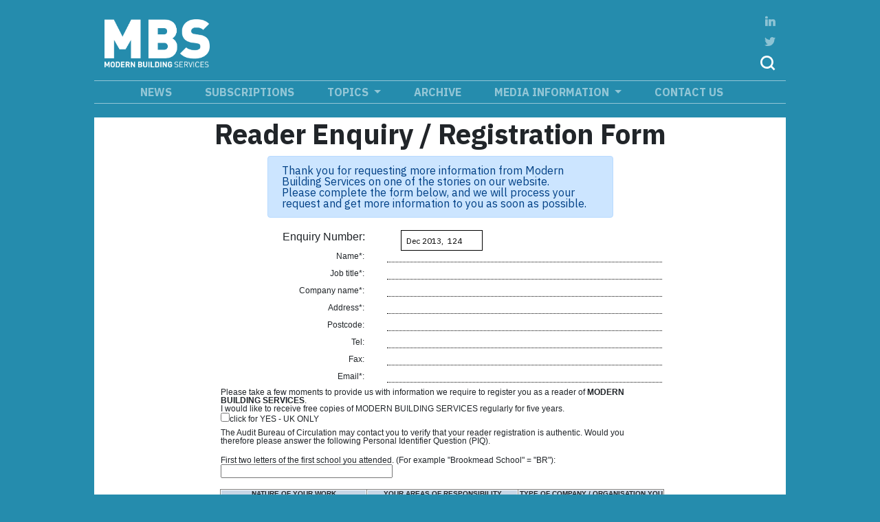

--- FILE ---
content_type: text/html
request_url: https://modbs.co.uk/enquiries.php?ecode=%20%20Dec%202013,%20%20124
body_size: 9229
content:
<!DOCTYPE html>
        <html lang="en" class="layout--page">
    
<head>
        <meta charset="UTF-8">
    <meta name="viewport" content="width=device-width, initial-scale=1, shrink-to-fit=no">
    <meta http-equiv="X-UA-Compatible" content="ie=edge">     <meta  name="keywords"  content="M&amp;E, Building Services, FM, CAD, Design, maintenance, Boilers, space heating, air conditioning, ventilation, BMS, controls, refrigerants, radiators, fan coil units, VRF, VRV, domestic hot water, DHW, electrical services, underfloor heating, environmental engineer, commissioning, recruitment, Building Services jobs, vacancies

 "  />     <meta  name="description"  content=""  />     
    <title>Modern Building Services</title>

    <link rel="apple-touch-icon" sizes="76x76" href="/img/apple-touch-icon.png">
    <link rel="icon" type="image/png" sizes="32x32" href="/img/favicon.ico">
    <link rel="icon" type="image/png" sizes="16x16" href="/img/favicon.ico">
    <link rel="manifest" href="/img/site.webmanifest">
    <link rel="mask-icon" href="/img/safari-pinned-tab.svg" color="#5bbad5">
    <meta name="msapplication-TileColor" content="#da532c">
    <meta name="theme-color" content="#ffffff">
        <!-- <link rel="stylesheet" href="https://maxcdn.bootstrapcdn.com/bootstrap/4.0.0-beta.2/css/bootstrap.min.css" integrity="sha384-PsH8R72JQ3SOdhVi3uxftmaW6Vc51MKb0q5P2rRUpPvrszuE4W1povHYgTpBfshb"
        crossorigin="anonymous"> -->
    <!-- <link rel="stylesheet" href="bootstrap-dist\css\bootstrap.min.css"> -->
    <link rel="stylesheet" href="https://stackpath.bootstrapcdn.com/bootstrap/4.1.3/css/bootstrap.min.css" integrity="sha384-MCw98/SFnGE8fJT3GXwEOngsV7Zt27NXFoaoApmYm81iuXoPkFOJwJ8ERdknLPMO"
        crossorigin="anonymous">
        <link rel="stylesheet" href="/style.php/595.css">
            
    
    <link href="https://fonts.googleapis.com/css?family=IBM+Plex+Sans:300,400,500,700" rel="stylesheet">
    
        
            <script language="JavaScript" type="text/javascript" src="https://modbs.pressflex.net/adx.js"></script>
        <script language="JavaScript" type="text/javascript">
            <!--
            function PHPADS_showZone(zone) {
                var m3_u = (location.protocol == 'https:' ? 'https://modbs.pressflex.net/adjs.php' : 'http://modbs.pressflex.net/adjs.php');
                var m3_r = Math.floor(Math.random() * 99999999999);
                if (!document.MAX_used) document.MAX_used = ',';
                document.write("<scr" + "ipt type='text/javascript' src='" + m3_u);
                document.write("?zoneid=" + zone + "&amp;block=1");
                document.write('&amp;cb=' + m3_r);
                if (document.MAX_used != ',') document.write("&amp;exclude=" + document.MAX_used);
                document.write("&amp;loc=" + escape(window.location));
                if (document.referrer) document.write("&amp;referer=" + escape(document.referrer));
                if (document.context) document.write("&context=" + escape(document.context));
                if (document.mmm_fo) document.write("&amp;mmm_fo=1");
                document.write("'><\/scr" + "ipt>");
            }
            //-->
        </script>
            <link href="/pixmaps/cookiealert.css" rel="stylesheet">
    
        <!-- Google GA4 tag (gtag.js) -->
<script async src="https://www.googletagmanager.com/gtag/js?id=G-GS4YGVPFNR"></script>
<script>
  window.dataLayer = window.dataLayer || [];
  function gtag(){dataLayer.push(arguments);}
  gtag('js', new Date());

  gtag('config', 'G-GS4YGVPFNR');
</script>


<!-- GOOGLE ANALYTICS HTML START -->
<script type="text/javascript">

  var _gaq = _gaq || [];
  _gaq.push(
  ['_setAccount', 'UA-12372817-1'],
  ['_trackPageview'],
  ['client._setAccount', 'UA-426494-1'],
  ['client._trackPageview']);

  (function() {
    var ga = document.createElement('script'); ga.type = 'text/javascript'; ga.async = true;
    ga.src = ('https:' == document.location.protocol ? 'https://ssl' : 'http://www') + '.google-analytics.com/ga.js';
    var s = document.getElementsByTagName('script')[0]; s.parentNode.insertBefore(ga, s);
  })();

</script>
<!-- GOOGLE ANALYTICS HTML END -->

<!-- Vimeo Insights tracking code BEGIN-->
<script type="text/javascript" defer="defer" src="https://extend.vimeocdn.com/ga/69872727.js"></script>
<!-- Vimeo Insights tracking code  END-->

<meta name="ahrefs-site-verification" content="f73dc78b96f43d49664ba5ba8991dc06396130f5260bf65184b1bd55450998be">


    <!-- Start Alexa Certify Javascript -->
    <script type="text/javascript">
    _atrk_opts = { atrk_acct:"eKJ1k1a0Sn00oJ", domain:"modbs.co.uk",dynamic: true};
    (function() { var as = document.createElement('script'); as.type = 'text/javascript'; as.async = true; as.src = "https://certify-js.alexametrics.com/atrk.js"; var s = document.getElementsByTagName('script')[0];s.parentNode.insertBefore(as, s); })();
    </script>
    <noscript><img src="https://certify.alexametrics.com/atrk.gif?account=eKJ1k1a0Sn00oJ" style="display:none" height="1" width="1" alt="" /></noscript>
    <!-- End Alexa Certify Javascript -->
    
    <script type='text/javascript' src='https://platform-api.sharethis.com/js/sharethis.js#property=642988178c76d70012275727&product=sop' async='async'></script>

</head>

<body>
    
        <div class="container p-0">
        <!-- Content here -->
                            <div class="modal fade" id="subscriberModal" tabindex="-1" role="dialog" aria-labelledby="exampleModalCenterTitle"
                        aria-hidden="true">
                        <div class="modal-dialog modal-dialog-centered" role="document">
                            <div class="modal-content">
                                <div class="modal-header">
                                    <h5 class="modal-title" id="ModalCenterTitle">Coming Soon!</h5>
                                    <button type="button" class="close" data-dismiss="modal" aria-label="Close">
                                        <span aria-hidden="true">&times;</span>
                                    </button>
                                </div>
                                <div class="modal-body">
                                    Coming soon – exclusive content for MBS subscribers
                                </div>
                            </div>
                        </div>
                    </div>
                
        <header class="py-3">
            <div class="row m-0 flex-wrap justify-content-between align-items-center">
                <div class="col-4 d-md-none navbar-dark custom-navbar-toggler"><button class="navbar-toggler mt-1 d-md-none"
                        type="button" data-toggle="collapse" data-target="#navbarCollapse">
                        <span class="navbar-toggler-icon"></span>
                    </button>
                </div>
                <div class="col-4 col-md-2 align-items-center text-sm-center pr-0 text-md-left"><a href="/"><img style="" class="img-fluid"
                            src="/img/modbs-logo-lg.png" alt=""></a>
                </div>
                <div class="col-md-8 order-4 order-md-3 leaderboard top-leaderboard p-0 text-right my-1">
                    <script> PHPADS_showZone(31); </script>

                </div>
                <div class="col-4 col-md-1 order-3 order-md-4 d-flex align-items-end headericons">
                    <a href="https://www.linkedin.com/company/modbs/"><img src="/img/Linkedin.png" alt=""></a>
                    <a href="http://twitter.com/MBS_magazine" class="twitter"><img src="/img/Twitter.png" alt=""></a>
                    <!-- a href="#"><img src="/img/Profile.png" alt=""></a-->
                    <a href="#" data-toggle="modal" data-target="#SearchModalCenter"><img src="/img/Search.png" alt=""></a>

                    <div class="modal fade" id="SearchModalCenter" tabindex="-1" role="dialog" aria-labelledby="ModalCenterTitle"
                        aria-hidden="true">
                        <div class="modal-dialog modal-dialog-centered" role="document">
                            <div class="modal-content">
                                <div class="modal-header">
                                    <h5 class="modal-title" id="ModalCenterTitle">Site Search</h5>
                                    <button type="button" class="close" data-dismiss="modal" aria-label="Close">
                                        <span aria-hidden="true">&times;</span>
                                    </button>
                                </div>
                                <div class="modal-body">
                                                                        <div class="sideSearch my-4">
                                        <form class="form-inline" action="/news/search.php" id="searchbox_form"
                                            onsubmit="if (!$(this).data('loading')) $(this).data('loading',True); else return false;">
                                            <div class="form-group mb-0 search-modal-container">
                                                <input type="hidden" name="m" value="all">
                                                <input type="text" name="q" id="search-input" class="form-control form-control-lg rounded-0 w-100"
                                                    id="searchfield" placeholder="Search on MBS" onchange="$(this.form).data('loading',false)">
                                            </div>
                                            <button type="submit" class="btn btn-primary btn-search btn-lg rounded-0">Search</button>
                                        </form>
                                    </div>
                                                                    </div>
                            </div>
                        </div>
                    </div>
                </div>
            </div>

                        <nav class="navbar navbar-expand-md navbar-dark mt-md-2 py-0 py-md-2 px-md-0 d-md-block">
                <div class="container p-0">
                    <div class="collapse navbar-collapse flex-column align-items-center ml-lg-2 ml-0" id="navbarCollapse">
                        <ul class="navbar-nav mb-auto mt-0">
                                                         <li class="nav-item ">
                                <a class="nav-link py-0" href="/news/categoryfront.php/id/14/News.html">News</a>
                            </li>
                                                          <li class="nav-item ">
                                <a class="nav-link py-0" href=""><a class="nav-link py-0" href="#" data-toggle="modal" data-target="#ModalSubscribeCenter">Subscriptions</a></a>
                            </li>
                                                      <li class="nav-item dropdown">
                            <a class="nav-link dropdown-toggle py-0" href="#" id="navbarDropdownMenuLink" data-toggle="dropdown"
                                aria-haspopup="true" aria-expanded="false">
                                Topics
                            </a>
                            <div class="dropdown-menu" aria-labelledby="navbarDropdownMenuLink">
                                                                <a class="dropdown-item font-weight-bold" href="/news/categoryfront.php/id/206/Air_conditioning.html">Air conditioning</a>                                 <a class="dropdown-item font-weight-bold" href="/news/categoryfront.php/id/274/Boilers.html">Boilers</a>                                 <a class="dropdown-item font-weight-bold" href="/news/categoryfront.php/id/395/Boilers___DHW.html">Boilers & DHW</a>                                 <a class="dropdown-item font-weight-bold" href="/news/categoryfront.php/id/269/Building_management_systems.html">Building management systems</a>                                 <a class="dropdown-item font-weight-bold" href="/news/categoryfront.php/id/207/Commissioning.html">Commissioning</a>                                 <a class="dropdown-item font-weight-bold" href="/news/categoryfront.php/id/422/Cooling.html">Cooling</a>                                 <a class="dropdown-item font-weight-bold" href="/news/categoryfront.php/id/401/Data_Centres.html">Data Centres</a>                                 <a class="dropdown-item font-weight-bold" href="/news/categoryfront.php/id/427/Design.html">Design</a>                                 <a class="dropdown-item font-weight-bold" href="/news/categoryfront.php/id/351/DHW_and_Water_Services.html">DHW and Water Services</a>                                 <a class="dropdown-item font-weight-bold" href="/news/categoryfront.php/id/423/Electrical_services.html">Electrical services</a>                                 <a class="dropdown-item font-weight-bold" href="/news/categoryfront.php/id/311/Energy_efficiency.html">Energy efficiency</a>                                 <a class="dropdown-item font-weight-bold" href="/news/categoryfront.php/id/416/Fire_Protection.html">Fire Protection</a>                                 <a class="dropdown-item font-weight-bold" href="/news/categoryfront.php/id/414/Heating.html">Heating</a>                                 <a class="dropdown-item font-weight-bold" href="/news/categoryfront.php/id/404/Heat_Networks.html">Heat Networks</a>                                 <a class="dropdown-item font-weight-bold" href="/news/categoryfront.php/id/406/Hotels___leisure_facilities.html">Hotels & leisure facilities</a>                                 <a class="dropdown-item font-weight-bold" href="/news/categoryfront.php/id/280/Indoor_air_quality.html">Indoor air quality</a>                                 <a class="dropdown-item font-weight-bold" href="/news/categoryfront.php/id/418/Informed_Thinking.html">Informed Thinking</a>                                 <a class="dropdown-item font-weight-bold" href="/news/categoryfront.php/id/431/Installer_View.html">Installer View</a>                                 <a class="dropdown-item font-weight-bold" href="/news/categoryfront.php/id/210/Maintenance___Refurbishment.html">Maintenance & Refurbishment</a>                                 <a class="dropdown-item font-weight-bold" href="/news/categoryfront.php/id/421/Modular.html">Modular</a>                                 <a class="dropdown-item font-weight-bold" href="/news/categoryfront.php/id/198/Piped_services.html">Piped services</a>                                 <a class="dropdown-item font-weight-bold" href="/news/categoryfront.php/id/23/Products_review.html">Products review</a>                                 <a class="dropdown-item font-weight-bold" href="/news/categoryfront.php/id/22/Projects.html">Projects</a>                                 <a class="dropdown-item font-weight-bold" href="/news/categoryfront.php/id/343/Quick_Fixes.html">Quick Fixes</a>                                 <a class="dropdown-item font-weight-bold" href="/news/categoryfront.php/id/296/Renewable_Energy.html">Renewable Energy</a>                                 <a class="dropdown-item font-weight-bold" href="/news/categoryfront.php/id/432/Review_of_the_Year.html">Review of the Year</a>                                 <a class="dropdown-item font-weight-bold" href="/news/categoryfront.php/id/428/Smart_Kit.html">Smart Kit</a>                                 <a class="dropdown-item font-weight-bold" href="/news/categoryfront.php/id/277/Space_heating.html">Space heating</a>                                 <a class="dropdown-item font-weight-bold" href="/news/categoryfront.php/id/415/Thinking_Buildings.html">Thinking Buildings</a>                                 <a class="dropdown-item font-weight-bold" href="/news/categoryfront.php/id/426/Vertical_Focus.html">Vertical Focus</a>                                 <a class="dropdown-item font-weight-bold" href="/news/categoryfront.php/id/429/Water_-_treatment___use.html">Water - treatment & use</a>                                 <a class="dropdown-item font-weight-bold" href="/news/categoryfront.php/id/419/Working_Buildings.html">Working Buildings</a>                             </div>
                        </li>
                                                          <li class="nav-item ">
                                <a class="nav-link py-0" href="/news/archive_browser.php">Archive</a>
                            </li>
                                                      <li class="nav-item dropdown">
                            <a class="nav-link dropdown-toggle py-0" href="#" id="navbarDropdownMenuLink" data-toggle="dropdown"
                                aria-haspopup="true" aria-expanded="false">
                                Media information
                            </a>
                            <div class="dropdown-menu" aria-labelledby="navbarDropdownMenuLink">
                                                                <a class="dropdown-item font-weight-bold" href="/news/fullstory.php/aid/18163/2019_Editorial_Programme_for_Modern_Building_Services.html">Editorial Programme</a>                                 <a class="dropdown-item font-weight-bold" href="/news/fullstory.php/aid/3015/Advertising_with_Modern_Buil">Advertising</a>                             </div>
                        </li>
                                                          <li class="nav-item ">
                                <a class="nav-link py-0" href="https://modbs.co.uk/info/contact_us.php">Contact us</a>
                            </li>
                                                     </ul>
                    </div>
                </div>
            </nav>
                    </header>
        
        <div class="content">
                        

<style>
body {
	margin: 0;
  padding: 0;
  line-height: 1 !important;
}
#wrapper {
	width: 80%;
	margin: 0 auto;
}
#header {
	width: 80%;
}
#issueselector {
	margin: 10px auto;
	width: 646px;
	height: 28px;
	background: #FFF url('issueselector_bg.gif');
}
#respondtext {
	font-family:Arial, Helvetica, sans-serif;
	font-size: 10px;
	color: white;
	float: right;
	margin: 3px 2px 0 0;
}
#option-container {
	width: 100%;
	margin-top: 8px;
}
#enquiry-numbers {
	margin: 10px auto 0 auto;
	width: 646px;
	clear: both;
	border: none;
}
#enquiry-text {
	font-family: Arial, Helvetica, sans-serif;
	width: 220px;
	float: left;
	margin: 4px 6px;
}
#enquiry-text-alone {
	font-family: Arial, Helvetica, sans-serif;
	width: 220px;
	float: left;
	margin: 4px 6px 4px -6px;
	text-align: right;
}
#enq-textfields {
	display: block;
	width: 380px;
	float: right;
}
#enq-textfields input {
	border: 1px solid black;
	width: 119px;
	height: 30px;
	padding: 1px;
	font-size: 12px;
	margin-top: 2px;
	vertical-align: middle;
}

#userdatas {
font-family: Arial, Helvetica, sans-serif;
font-size: 12px;
margin: 0 auto;
margin-top: 10px;
width: 646px;
clear: both;}

#userdatas .udatas{
display: inline;
width: 400px;
border: none;
border-bottom: 1px dotted black;
margin-left: 30px;
}

#userdatas label {
float: right;
display: block;
}

.text {
margin: 0;
padding: 0 4px;
clear: both;
}

.text2 {
clear: both;
padding: 0 4px;
margin-top: 10px;}

.text3 {
width: 500px;
font-family: Verdana, Arial, Helvetica, sans-serif;
font-size: 11px;
color: #333;
clear: both;
padding: 0 4px;
margin-top: 10px;}

#userdatas #freecopies {
float: left;
display: inline;}

#userdatas #monthofbirth {
float: left;}

.threecolumn {
clear: both;
width: 100%;
margin: 3px;}

#natureofyourrwork {
margin: 0 auto;
width:100%;}

#yourareas2 {
margin: 0 auto;
width:100%;}

#typeofcompany {
margin: 0 auto;
width:100%;}

.header {
font-size: 10px;
font-family: Verdana, Arial, Helvetica, sans-serif;
font-weight: bold;
background-color: #C8D5E5;
height: 24px;
text-align: center;
display: block;}

#natureofyourrwork label, #jobtitle-function label, #yourareas2 label, #typeofcompany label{
width: 190px;
display: block;
float: left;
font-size: 10px;
font-family: Arial, Helvetica, sans-serif;
font-weight: bold;}

#table {
clear: both;}

#other1, #other2, #other3, #other4 {
float: left;
width: 170px;
border: none;
border-bottom: 1px dotted black;
margin: 0 0 6px 10px;}

#jobtitle-function {
/*float: left; */
clear: both;
margin: 0 auto;
margin-top: 6px;
display: block;
}

#jobtitle-function label {
width: 166px;
display: block;
float: left;
}

.tborder {
border: 1px solid gray;}

#doyouhave {
font-size: 11px;
font-family: Arial, Helvetica, sans-serif;
font-weight: bold;
clear: both;
margin-top: 12px;}

#townofbirth {
width: 250px;
align: left;
font-family:Arial,Helvetica,sans-serif;
font-size:12px;
}

</style>
  <h1 class="my-1 text-center"><b>Reader Enquiry / Registration Form</b></h1>
  <p class="mx-auto mt-2 w-50 alert alert-primary" role="alert" style="">Thank you for requesting more information from Modern Building Services on one of the stories on our website. <br>
  Please complete the form below, and we will process your request and get more information to you as soon as possible.  </p>  <form id="enquiry-registration" name="form1" method="post" action="/enquiries.php?ecode=  Dec 2013,  124 ">
    <div id="enquiry-numbers">
      <div id="enquiry-text-alone">Enquiry Number:</div>
      <div id="enq-textfields">
        <input name="enq[0]" id="enq1" tabindex="2" size="20" type="text" value="  Dec 2013,  124" READONLY>
      </div>
    </div>   <div id="userdatas">
      <label>Name*:
      <input id="name" name="name" class="udatas" type="text" value="">
      </label>
      <label>Job title*:
      <input id="jobtitle" name="jobtitle1" class="udatas" type="text" value="">
      </label>
      <label>Company name*:
      <input id="companyname" name="companyname" class="udatas" type="text" value="">
      </label>
      <label>Address*:
      <input id="address" name="address" class="udatas" type="text" value="">
      </label>
      <label>Postcode:
      <input id="postcode" name="postcode" class="udatas" type="text" value="">
      </label>
      <label>Tel:
      <input id="tel" name="tel" class="udatas" type="text" value="">
      </label>
      <label>Fax:
      <input id="fax" name="fax" class="udatas" type="text" value="">
      </label>
      <label>Email*:
      <input id="email" name="email" class="udatas" type="text" value="">
      </label>
      <p class="text">Please take a few moments to provide us with information we require to register you as a reader of <strong>MODERN BUILDING SERVICES</strong>.</p>
      <p class="text">I would like to receive free copies of MODERN BUILDING SERVICES regularly for five years.
        <label id="freecopies">
        <input name="freecopies" value="yes" type="checkbox" >click for YES - UK ONLY</label>
      </p>
      <p class="text2">The Audit Bureau of Circulation may contact you to verify that your reader registration is authentic. Would you therefore please answer the following Personal Identifier Question (PIQ).</p>
      <p class="text2">
        <xlabel>
        First two letters of the first school you attended. (For example "Brookmead School" = "BR"):&nbsp;
          <input id="townofbirth" name="townofbirth"  type="text" value=""><br>
        </xlabel>
      </p>
      <div id="table">
        <table class="threecolumn">
          <tbody><tr>
            <td class="tborder" valign="top" width="33%"><div id="natureofyourrwork">
                <div class="header">NATURE OF YOUR WORK</div>
                <label>
                <input name="natureofwork[0]" value="Design" type="checkbox" >
                Design</label>
                <label>
                <input name="natureofwork[1]" value="Installation" type="checkbox" >
                Installation</label>
                <label>
                <input name="natureofwork[2]" value="Manufacturing" type="checkbox" >
                Manufacturing</label>
                <label>
                <input name="natureofwork[3]" value="Operation" type="checkbox" >
                Operation</label>
                <label>
                <input name="natureofwork[4]" value="Cost consultanDesign" type="checkbox" >
                Cost consultant</label>
                <label>
                <input name="natureofwork[5]" value="R&amp;D/Academic" type="checkbox" >
                R&amp;D/Academic</label>
                <label>
                <input name="natureofwork[6]" value="other" type="checkbox" >
                Other (please specify)</label>
                <label>
                <input name="natureofwork_other" id="other1" tabindex="" size="20" type="text" value="">
                </label>
              </div>
              <div id="jobtitle-function">
                <div class="header">JOB TITLE / FUNCTION</div>
                <label>
                <input name="jobtitle" value="director" id="RadioGroup1_0" type="radio" >
                Director</label>
                <label>
                <input name="jobtitle" value="partner" id="RadioGroup1_1" type="radio" >
                Partner</label>
                <label>
                <input name="jobtitle" value="associate" id="RadioGroup1_2" type="radio" >
                Associate</label>
                <label>
                <input name="jobtitle" value="manager" id="RadioGroup1_3" type="radio" >
                Manager</label>
                <label>
                <input name="jobtitle" value="engineer" id="RadioGroup1_4" type="radio">
                Engineer</label>
                <label>
                <input name="jobtitle" value="projectmanager" id="RadioGroup1_5" type="radio" >
                Project Manager</label>
                <label>
                <input name="jobtitle" value="Facilities/Energy Manager" id="RadioGroup1_6" type="radio" >
                Facilities/Energy Manager</label>
                <label>
                <input name="jobtitle" value="Research/Academic" id="RadioGroup1_7" type="radio" >
                Research/Academic</label>
                <label>
                <input name="jobtitle" value="other" id="RadioGroup1_8" type="radio" >
                Other (please specify)</label>
                <label>
                <input name="jobtitle_other" id="other2" tabindex="" size="20" type="text" value="">
                </label>
              </div></td>
            <td class="tborder" valign="top" width="34%">
                    <div id="yourareas2">
                <div class="header">YOUR AREAS OF RESPONSIBILITY</div>
                <label>
                <input name="respons[0]" value="Air conditioning" type="checkbox" >
                Air conditioning</label>
                <label>
                <input name="respons[1]" value="Heating" type="checkbox" >
                Heating</label>
                <label>
                <input name="respons[2]" value="Air distribution" type="checkbox" >
                Air distribution</label>
                <label>
                <input name="respons[3]" value="Piped services" type="checkbox" >
                Piped services</label>
                <label>
                <input name="respons[4]" value="Electrical services" type="checkbox" >
                Electrical services</label>
                <label>
                <input name="respons[5]" value="Lighting" type="checkbox" >
                Lighting</label>
                <label>
                <input name="respons[6]" value="Controls and building systems" type="checkbox" >
                Controls and building systems</label>
                <label>
                <input name="respons[7]" value="Service and Maintenance" type="checkbox" >
                Service and Maintenance</label>
                <label>
                <input name="respons[8]" value="Energie Management/ Facilities Management" type="checkbox" >
                Energie Management/ Facilities Management</label>
                <label>
                <input name="respons[9]" value="other" type="checkbox" >
                Other (please specify)<br>
                </label>
                <label>
                <input name="respons_other" id="other3" tabindex="" size="20" type="text" value="">
                </label>
                <br clear="all">
                <div id="doyouhave">Do you have purchasing or specifying responsibility?</div>



                <p style="margin-top: 0px; padding-top: 0pt;">
                  <label>
                  <input name="purchase" value="yes" id="RadioGroup2_0" type="radio" <>
                    Yes</label>
                  <br>
                  <label>
                  <input name="purchase" value="no" id="RadioGroup2_1" type="radio" <>
                    No</label>
                  <br>
                </p>
            </div>
            </td>
             <td class="tborder" valign="top" width="33%">
            <div id="typeofcompany">
              <div class="header">TYPE OF COMPANY / ORGANISATION YOU WORK FOR</div>

                  <label>
                    <input name="companytype" value="consultancy" id="RadioGroup3_0" type="radio" <>
                    Consultancy</label>
                  <br>
                  <label>
                    <input name="companytype" value="arcihtectural practice" id="RadioGroup3_1" type="radio" <>
                    Architectural practice</label>
                  <br>
                  <label>
                    <input name="companytype" value="contractor" id="RadioGroup3_2" type="radio" <>
                    Contractor</label>
                  <br>
                  <label>
                    <input name="companytype" value="local authority" id="RadioGroup3_3" type="radio" <>
                    Local authority</label>
                  <br>
                  <label>
                    <input name="companytype" value="user" id="RadioGroup3_4" type="radio" <>
                    User</label>
                  <br>
                  <label>
                    <input name="companytype" value="manufacturer of building-services plant and equipment" id="RadioGroup3_5" type="radio" <>
                    Manufacturer of building-services plant and equipment </label>
                  <br>
                  <label>
                    <input name="companytype" value="distributor/agent" id="RadioGroup3_6" type="radio" <>
                    Distributor/agent</label>
                  <br>
                  <label>
                    <input name="companytype" value="Institution or trade association related to building services" id="RadioGroup3_7" type="radio" <>
                    Institution or trade association related to building services</label>
                  <br>
                  <label>
                    <input name="companytype" value="other" id="RadioGroup3_8" type="radio" <>
                    Other (please specify)</label>
                  <br>
                    <label>
                <input name="companytype_other" id="other4" tabindex="" size="20" type="text" value="">
                </label>
              </div></td>
          </tr>
        </tbody></table>

        <p class="text2">If
there is anyone else at this address who you believe would benefit from
receiving a copy of "Modern Building Services", please write their
names and positions in the box below. </p>
        <p class="text2">
          <textarea name="textarea" id="textarea" cols="60" rows="5"></textarea>
          </p>
        <p class="text3">We
may communicate with you about other offers or pass your name and
address to other reputable companies whose products and services may be
of interest to you. Please check this box if you do not wish to receive
such offers <input name="wemay" id="wemay" value="yes" type="checkbox" <>
        </p>
        <br>
         <table width="100%" border="0" cellspacing="0" cellpadding="0">
           <tr>
             <td width="80%"><b>Please retype the letters displayed on the right into the box beneath them:</b></td>
             <td width="20%"><img width="150" src=" /pixmaps/captcha.php?id=9H95CJR4ZEPO"><input type="hidden" name="verify" value="9H95CJR4ZEPO">&nbsp;</td>
           </tr>
           <tr>
             <td width="80%"></td>
             <td width="20%"><div align="center">Retype Here*:
                 <input class="verifyInput" name="captcha_code" />
               </div></td>
           </tr>
         </table>
        <br>
        <table width=100%>
	<tr>
	<td>
	<input type="reset" name="submit[reset]" value="Reset">
	</td>
        <td>
	<input type="submit" class="btn btn-primary" name="submit[submit]" value="Submit">
	</td>
	</tr>
	</table>
        <br>
        <br>
        <div id="footer" class="border-top py-3">*mandatory fields</div>
      </div>
    </div>
  </form>
</div>
            
            <div class="w-100 pt-3 text-center" style="background-color: #258cad;">
                <div class="col-12 m-0 p-0 leaderboard leaderboard-2">
                    <script> PHPADS_showZone(35);</script>
                </div>
            </div>

            <div class="box-container py-4 d-flex flex-column flex-md-row">
            <div class="col-12 col-md-4 calendarbox">
                <div class="subhead subhead--calendar">
                    <span>Calendar</span>
                </div>
                <ul class="eventlist">
                </ul>
                <hr />
                <p class="text-center calendar-submit-link"><a href="/calendar/submit.php">Submit event</a></p>
            </div>
                                
                <div class="col-12 col-md-8 twitter">
                    <a class="twitter-timeline" data-height="315" data-theme="light" href="https://twitter.com/MBS_magazine?ref_src=twsrc%5Etfw">Tweets by MBS_magazine</a> <script async src="https://platform.twitter.com/widgets.js" charset="utf-8"></script>
                </div>

            </div>
                                <div class="modal fade" id="ModalSubscribeCenter" tabindex="-1" role="dialog" aria-labelledby="ModalCenterTitle"
                        aria-hidden="true">
                        <div class="modal-dialog modal-dialog-centered" role="document" style="max-width:600px;">
                            <div class="modal-content">
                                <div class="modal-header">
                                    <h5 class="modal-title" id="ModalCenterTitle">Thank you for registering for a copy of Modern Building Services.
                                        Please select:</h5>
                                    <button type="button" class="close" data-dismiss="modal" aria-label="Close">
                                        <span aria-hidden="true">&times;</span>
                                    </button>
                                </div>
                                <div class="modal-body subscribe-modal font-weight-bold" style="font-size: .9rem; line-height: 3;">
                                    <div id="mi"><a href="/subsa.php">A)</a> <a href="/subsd.php">I would like the digital edition by email.</a></div>
                                    <div id="mi"><a href="/subsd.php">B)</a> <a href="/subsa.php">I would like the print edition by post.</a></div>
                                    <div id="mi"><a href="mailto:david@wadeltd.com">C)</a> <a href="mailto:david@wadeltd.com">I would like to update my address details.</a></div>
                                    <div id="mi"><a href="/subsb.php">D)</a> <a href="/subsb.php">I have a non-UK mailing address OR I am not a Building Services professional.</a></div>
                                    <div id="mi"><a href="/unsubs.php">E)</a> <a href="/unsubs.php">I would like to unsubscribe from the magazine.</a></div>
                                    </div>
                            </div>
                        </div>
                    </div>
                          <div class="col-12 align-items-center m-auto text-center mt-2 newsletter">
                    <a style="color: white;" class="btn btn-subscribe btn-lg rounded-0" href="#" data-toggle="modal" data-target="#ModalSubscribeCenter">
                    Subscribe for FREE!</a><br /><small style="color: rgba(255,255,255,.5)">You receive your copy and our regular updates direct to your inbox.</small></div>
                    </div><!-- content -->
        <div class="footer text-center pt-4 d-flex justify-content-around align-items-center"><p class="small"><a href="/news/fullstory.php/aid/7/Portico_Publishing_Privacy_Policy.html">Privacy Policy</a>&nbsp;| <a href="/info/contact_us.php">Contact us</a>&nbsp;|<br />&nbsp;<a href="#" data-toggle="modal" data-target="#ModalSubscribeCenter">Subscriptions</a>&nbsp;|&nbsp;<a href="/news/fullstory.php/aid/3015/Advertising_with_Modern_Buil">Media information</a></p><p class="small">&copy; Modern Building Services - Portico Publishing Ltd <br /> 2004 - 2025</p><p><small>created &amp; hosted by:</small><br /><a class="pressflex-logo" href="http://www.pressflex.com"></a></p></div>
        <!-- Cookie Alert -->
        <div class="alert text-center cookiealert" role="alert">
        This site uses cookies in order to function properly and to allow us to improve our service.
        <br />By using this site you consent to the use of cookies. <a href="/cookies" target="_blank">Learn more</a>
        <button type="button" class="btn btn-primary btn-sm acceptcookies" aria-label="Close">I agree</button>
        </div>
        <!-- Cookie Alert -->
    </div>
        <script src="https://code.jquery.com/jquery-3.3.1.min.js" integrity="sha256-FgpCb/KJQlLNfOu91ta32o/NMZxltwRo8QtmkMRdAu8="crossorigin="anonymous"></script>
    <script src="https://cdnjs.cloudflare.com/ajax/libs/popper.js/1.12.9/umd/popper.min.js" integrity="sha384-ApNbgh9B+Y1QKtv3Rn7W3mgPxhU9K/ScQsAP7hUibX39j7fakFPskvXusvfa0b4Q"
        crossorigin="anonymous"></script>
    <script src="https://maxcdn.bootstrapcdn.com/bootstrap/4.0.0/js/bootstrap.min.js" integrity="sha384-JZR6Spejh4U02d8jOt6vLEHfe/JQGiRRSQQxSfFWpi1MquVdAyjUar5+76PVCmYl"
        crossorigin="anonymous"></script>

            <script src="/pixmaps/cookies-bs.js" type="text/javascript"></script>
            <img src="/pixmaps/count.gif?1768623941" height="1" width="1" alt="" />
    <script> PHPADS_showZone(36); </script>

<script>
$('#galleryModal').on('show.bs.modal', function (e) {
  $('#galleryImage').attr("src",$(e.relatedTarget).data("large-src"));
});
</script>

</body>

</html>
